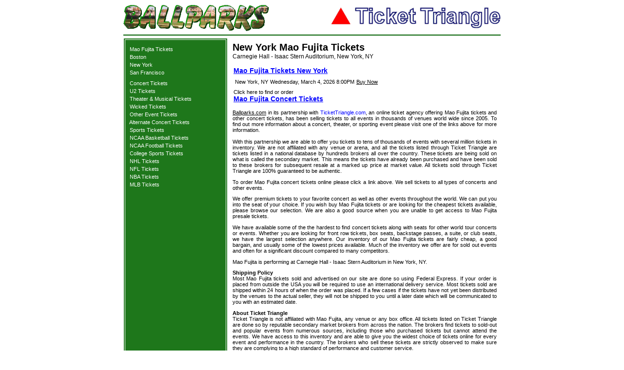

--- FILE ---
content_type: text/html; charset=UTF-8
request_url: https://ballparks.com/tickets/concert_tickets/mao_fujita_tickets_new_york.htm
body_size: 3516
content:
<!DOCTYPE HTML PUBLIC "-//W3C//DTD HTML 4.01 Transitional//EN">
<html>
<head>
	<title>Mao Fujita Tickets New York - Carnegie Hall - Isaac Stern Auditorium - Mao Fujita New York  - Concert Tickets</title>
	<META name="description" content="Mao Fujita tickets in New York - Buy online now.  Playing at Carnegie Hall - Isaac Stern Auditorium">
	<META name="keywords" content="Mao Fujita tickets New York,Mao Fujita New York tickets,Mao Fujita tickets Carnegie Hall - Isaac Stern Auditorium,Mao Fujita New York,Mao Fujita Carnegie Hall - Isaac Stern Auditorium,Mao Fujita,New York,concert tix,concert,ticket,tickets,buy,sell,tix,cheap,discount,front row">

<link rel=stylesheet href="https://ballparks.com/tickets/stylesheet-site.css" type="text/css">
<link rel=stylesheet href="https://ballparks.com/tickets/stylesheet-custom.css" type="text/css">
<script type="text/javascript" src="https://ballparks.com/tickets/cssutils.js"></script>

<!-- Google tag (gtag.js) -->
<script async src="https://www.googletagmanager.com/gtag/js?id=G-CC7Z5WSVKQ"></script>
<script>
  window.dataLayer = window.dataLayer || [];
  function gtag(){dataLayer.push(arguments);}
  gtag('js', new Date());

  gtag('config', 'G-CC7Z5WSVKQ');
</script>


</head>

<body BGCOLOR="#ffffff"  leftmargin="0" topmargin="0" rightmargin="0" bottommargin="0" marginwidth="0" marginheight="0" onload="changecss('.sideborder','borderColor','1e771b')">

<table width="778" cellspacing="2" cellpadding="0" align="center" bgcolor="#FFFFFF">
	<tr><td colspan="2"><img src="https://ballparks.com/tickets/images/blank.gif" alt="" width="1" height="6" border="0"></td></tr>
	<tr>
		<td colspan="2" align="left"><table width="100%" border="0" cellspacing="0" cellpadding="0"><tr><td><img src="https://ballparks.com/tickets/images/bplogo.gif" alt="ballparks logo" width="299" height="54" border="0"></td><td align="right"><img src="https://ballparks.com/tickets/images/ttlogo.gif" alt="ticket triangle logo" width="348" height="44" border="0"></td></tr></table></td>
	</tr>
	<tr><td colspan="2"><img src="https://ballparks.com/tickets/images/blank.gif" alt="" width="1" height="3" border="0"></td></tr>
	<tr><td colspan="2" bgcolor="#006000"><img src="https://ballparks.com/tickets/images/blank.gif" alt="" width="760" height="2" border="0"></td></tr>
	<tr><td><img src="https://ballparks.com/tickets/images/blank.gif" alt="" width="1" height="1" border="0"></td></tr>
	<tr>
		<td align="left" valign="top" bgcolor="#1e771b" class="sideborder">
			<table align="center">
				<tr>
				<td align="center">
					<table cellspacing="0" cellpadding="0" align="center">
<tr><td><img src="https://ballparks.com/tickets/images/blank.gif" alt="" width="200" height="10" border="0"></td></tr>
<tr><td nowrap class='sidedash'>&nbsp;&nbsp;<a href='mao_fujita_tickets.htm' class='sidemenu'>Mao Fujita  Tickets</a>&nbsp;</td></tr><tr><td><img src='blank.gif' alt='' width='1' height='4' border='0'></td></tr><tr><td nowrap class='sidedash'>&nbsp;&nbsp;<a href='mao_fujita_tickets_boston.htm' class='sidemenu'>Boston</a>&nbsp;</td></tr><tr><td><img src='blank.gif' alt='' width='1' height='4' border='0'></td></tr><tr><td nowrap class='sidedash'>&nbsp;&nbsp;<a href='mao_fujita_tickets_new_york.htm' class='sidemenu'>New York</a>&nbsp;</td></tr><tr><td><img src='blank.gif' alt='' width='1' height='4' border='0'></td></tr><tr><td nowrap class='sidedash'>&nbsp;&nbsp;<a href='mao_fujita_tickets_san_francisco.htm' class='sidemenu'>San Francisco</a>&nbsp;</td></tr><tr><td><img src='blank.gif' alt='' width='1' height='4' border='0'></td></tr>
<tr><td><img src='blank.gif' alt='' width='1' height='6' border='0'></td></tr>
<tr><td nowrap class='sidedash'>&nbsp;&nbsp;<a href='../concert_tickets/index.htm' class='sidemenu'>Concert Tickets</a>&nbsp;</td></tr>
<tr><td><img src='blank.gif' alt='' width='1' height='4' border='0'></td></tr>
<tr><td nowrap class='sidedash'>&nbsp;&nbsp;<a href='https://ballparks.com/tickets/u2/u2_tickets.htm' class='sidemenu'>U2 Tickets</a>&nbsp;</td></tr>
<tr><td><img src='blank.gif' alt='' border='0' height='4' width='1'></td></tr>
<tr><td nowrap class='sidedash'>&nbsp;&nbsp;<a href='../theater/theater_tickets.htm' class='sidemenu'>Theater & Musical Tickets</a>&nbsp;</td></tr>
<tr><td><img src='blank.gif' alt='' width='1' height='4' border='0'></td></tr>
<tr><td nowrap class='sidedash'>&nbsp;&nbsp;<a href='../theater/wicked_tickets.htm' class='sidemenu'>Wicked Tickets</a>&nbsp;</td></tr>
<tr><td><img src='blank.gif' alt='' width='1' height='4' border='0'></td></tr>
<tr><td nowrap class='sidedash'>&nbsp;&nbsp;<a href='../other/other_tickets.htm' class='sidemenu'>Other Event Tickets</a>&nbsp;</td></tr>
<tr><td><img src='blank.gif' alt='' width='1' height='4' border='0'></td></tr>
<tr><td nowrap class='sidedash'>&nbsp;&nbsp;<a href='../concerts2/concert_tickets.htm' class='sidemenu'>Alternate Concert Tickets</a>&nbsp;</td></tr>
<tr><td><img src='blank.gif' alt='' width='1' height='4' border='0'></td></tr>
<tr><td nowrap class='sidedash'>&nbsp;&nbsp;<a href='../sports/sports_tickets.htm' class='sidemenu'>Sports Tickets</a>&nbsp;</td></tr>
<tr><td><img src='blank.gif' alt='' border='0' height='4' width='1'></td></tr>
<tr><td nowrap class='sidedash'>&nbsp;&nbsp;<a href='../ncaabasketball/ncaa_basketball_tickets.htm' class='sidemenu'>NCAA Basketball Tickets</a>&nbsp;</td></tr>
<tr><td><img src='blank.gif' alt='' width='1' height='4' border='0'></td></tr>
<tr><td nowrap class='sidedash'>&nbsp;&nbsp;<a href='../ncaafootball/ncaa_football_tickets.htm' class='sidemenu'>NCAA Football Tickets</a>&nbsp;</td></tr>
<tr><td><img src='blank.gif' alt='' width='1' height='4' border='0'></td></tr>
<tr><td nowrap class='sidedash'>&nbsp;&nbsp;<a href='../sports/college_sports_tickets.htm' class='sidemenu'>College Sports Tickets</a>&nbsp;</td></tr>
<tr><td><img src='blank.gif' alt='' width='1' height='4' border='0'></td></tr>
<tr><td nowrap class='sidedash'>&nbsp;&nbsp;<a href='../nhl/nhl_tickets.htm' class='sidemenu'>NHL Tickets</a>&nbsp;</td></tr>
<tr><td><img src='blank.gif' alt='' width='1' height='4' border='0'></td></tr>
<tr><td nowrap class='sidedash'>&nbsp;&nbsp;<a href='../nfl/nfl_tickets.htm' class='sidemenu'>NFL Tickets</a>&nbsp;</td></tr>
<tr><td><img src='blank.gif' alt='' width='1' height='4' border='0'></td></tr>
<tr><td nowrap class='sidedash'>&nbsp;&nbsp;<a href='../nba/nba_tickets.htm' class='sidemenu'>NBA Tickets</a>&nbsp;</td></tr>
<tr><td><img src='blank.gif' alt='' width='1' height='4' border='0'></td></tr>
<tr><td nowrap class='sidedash'>&nbsp;&nbsp;<a href='../mlb_tickets.htm' class='sidemenu'>MLB Tickets</a>&nbsp;</td></tr>

<tr><td><img src='blank.gif' alt='' width='1' height='10' border='0'></td></tr>
					</table></td>
				</tr>
			</table>
		</td>
		<td align="center" valign="top">
			<table width="100%" border="0" cellspacing="4" cellpadding="4">
				<tr>
					<td align="left" valign="top" class="indypage_sports_header">New York Mao Fujita Tickets<br><a name="location" id="location" class="location">Carnegie Hall - Isaac Stern Auditorium, New York,
NY</a></td>
				</tr>
				<tr>
					<td>
						<table border="0" cellspacing="0" cellpadding="2">
							
							<tr>
								<td valign="top">
									<table border="0" cellspacing="0" cellpadding="0">
										<tr>
											<td align="left"><a href="http://orders.tickettriangle.com/ResultsGeneral.aspx?stype=2&kwds=Mao Fujita" class="mainpage_sports_link_medium" rel="nofollow" >Mao Fujita Tickets New York</a></td>
										</tr>
										
										<tr><td><img src="https://ballparks.com/tickets/images/blank.gif" alt="" width="1" height="6" border="0"></td></tr>
										<tr><td><table><tr><td valign=top>New York, NY</td><td valign=top>Wednesday, March 4, 2026 8:00PM</td><td><a href='http://orders.tickettriangle.com/ResultsTicket.aspx?evtid=7243499' rel='nofollow'>Buy Now</a></td></tr></table></td></tr>
										<tr><td><img src="https://ballparks.com/tickets/images/blank.gif" alt="" width="1" height="6" border="0"></td></tr>
										<tr>
											<td align="left">Click here to find or order<br><a href="http://orders.tickettriangle.com/ResultsGeneral.aspx?stype=2&kwds=Mao Fujita" class="mainpage_sports_link_medium" rel="nofollow">Mao Fujita Concert Tickets</a><br></td>
										</tr>
									</table>
								</td>
							</tr>
						</table>
					</td>
				</tr>
				
				<tr><td><p align="justify"><a href="https://ballparks.com">Ballparks.com</a> in its partnership with <a href="https://tickettriangle.com" class="pagelinks">TicketTriangle.com</a>, an online ticket agency offering Mao Fujita tickets and other concert tickets, has been selling tickets to all events in thousands of venues world wide since 2005.  To find out more information about a concert, theater, or sporting event please visit one of the links above for more information.</p></td></tr>
				<tr valign=top>
					<td>
						<p align="justify">With this partnership we are able to offer you tickets to tens of thousands of events with several million tickets in inventory.  We are not affiliated with any venue or arena, and all the tickets listed through Ticket Triangle are tickets listed in a national database by hundreds brokers all over the country.  These tickets are being sold on what is called the secondary market.  This means the tickets have already been purchased and have been sold to these brokers for subsequent resale at a marked up price at market value.  All tickets sold through Ticket Triangle are 100% guaranteed to be authentic.</p>
						<p align="justify">To order Mao Fujita concert tickets online please click a link above.  We sell tickets to all types of concerts and other events.</p>
						<p align="justify">We offer premium tickets to your favorite concert as well as other events throughout the world. We can put you into the seat of your choice.  If you wish buy Mao Fujita tickets or are looking for the cheapest tickets available, please browse our selection.  We are also a good source when you are unable to get access to Mao Fujita presale tickets.</p>
						<p align="justify">We have available some of the the hardest to find concert tickets along with seats for other world tour concerts or events. Whether you are looking for front row tickets, box seats, backstage passes, a suite, or club seats, we have the largest selection anywhere. Our inventory of our Mao Fujita tickets are fairly cheap, a good bargain, and usually some of the lowest prices available. Much of the inventory we offer are for sold out events and often for a significant discount compared to many competitors.</p>
						<p align="justify">Mao Fujita is performing at Carnegie Hall - Isaac Stern Auditorium in New York, NY.</p>
						<p align="justify"><strong>Shipping Policy</strong><br>Most Mao Fujita tickets sold and advertised on our site are done so using Federal Express. If your order is placed from outside the USA you will be required to use an international delivery service. Most tickets sold are shipped within 24 hours of when the order was placed. If a few cases if the tickets have not yet been distributed by the venues to the actual seller, they will not be shipped to you until a later date which will be communicated to you with an estimated date.</p>
						<p align="justify"><strong>About Ticket Triangle</strong><br>Ticket Triangle is not affiliated with Mao Fujita, any venue or any box office.  All tickets listed on Ticket Triangle are done so by reputable secondary market brokers from across the nation. The brokers find tickets to sold-out and popular events from numerous sources, including those who purchased tickets but cannot attend the events. We have access to this inventory and are able to give you the widest choice of tickets online for every event and performance in the country. The brokers who sell these tickets are strictly observed to make sure they are complying to a high standard of performance and customer service.
					</td>
				</tr>
				<tr><td><img src="blank.gif" alt="" width="1" height="20" border="0"></td></tr>
				<tr><td></td></tr>
				<tr><td><a href='../concert_tickets/hugo_tribute_to_journey_tickets_new_york.htm' class='bottomlinks'>Hugo - Tribute to Journey Tickets New York</a> - <a href='../concert_tickets/decadia_tickets_new_york.htm' class='bottomlinks'>Decadia Tickets New York</a> - <a href='../concert_tickets/the_warped_tour_band_tickets_new_york.htm' class='bottomlinks'>The Warped Tour Band Tickets New York</a></td></tr></td></tr><tr><td><a href='../sports/new_york_liberty_tickets.htm' class='bottomlinks'>New York Liberty Tickets</a> - <a href='../new_york_mets_tickets.htm' class='bottomlinks'>New York Mets Tickets</a> - <a href='../nfl/new_york_giants_tickets.htm' class='bottomlinks'>New York Giants Tickets</a> - <a href='../nhl/new_york_islanders_tickets.htm' class='bottomlinks'>New York Islanders Tickets</a> - <a href='../sports/st_johns_red_storm_tickets.htm' class='bottomlinks'>St. Johns Red Storm Tickets</a> - <a href='../sports/seton_hall_pirates_tickets.htm' class='bottomlinks'>Seton Hall Pirates Tickets</a> - <a href='../nhl/new_york_rangers_tickets.htm' class='bottomlinks'>New York Rangers Tickets</a> - <a href='../nfl/new_york_jets_tickets.htm' class='bottomlinks'>New York Jets Tickets</a> - <a href='../sports/kansas_state_wildcats_tickets.htm' class='bottomlinks'>Kansas State Wildcats Tickets</a> - <a href='../nba/new_york_knicks_tickets.htm' class='bottomlinks'>New York Knicks Tickets</a> - <a href='../nhl/new_jersey_devils_tickets.htm' class='bottomlinks'>New Jersey Devils Tickets</a> - <a href='../nba/brooklyn_nets_tickets.htm' class='bottomlinks'>Brooklyn Nets Tickets</a></td></tr>
			</table>
		</td>
	</tr>

</table>



</body>
</html>
